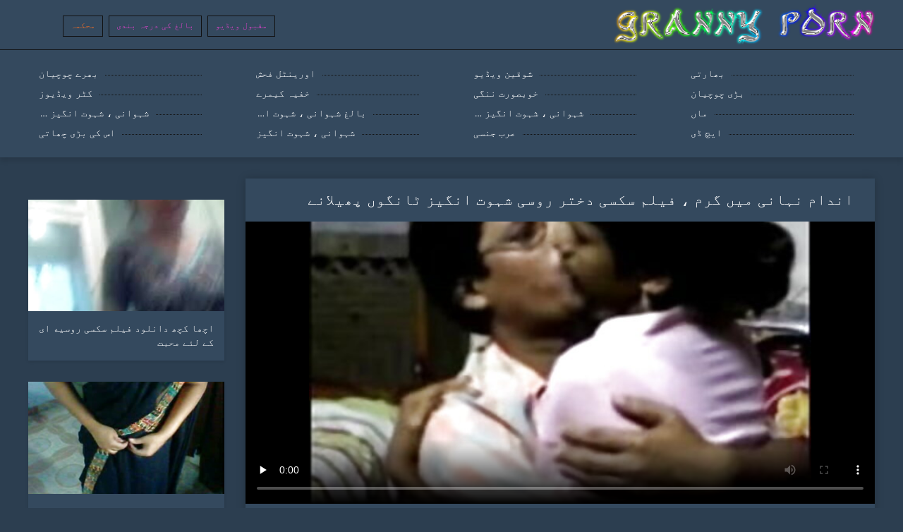

--- FILE ---
content_type: text/html; charset=UTF-8
request_url: https://ur.bezplatnopornoklipove.com/video/4642/%D8%A7%D9%86%D8%AF%D8%A7%D9%85-%D9%86%DB%81%D8%A7%D9%86%DB%8C-%D9%85%DB%8C%DA%BA-%DA%AF%D8%B1%D9%85-%D9%81%DB%8C%D9%84%D9%85-%D8%B3%DA%A9%D8%B3%DB%8C-%D8%AF%D8%AE%D8%AA%D8%B1-%D8%B1%D9%88%D8%B3%DB%8C-%D8%B4%DB%81%D9%88%D8%AA-%D8%A7%D9%86%DA%AF%DB%8C%D8%B2-%D9%B9%D8%A7%D9%86%DA%AF%D9%88%DA%BA-%D9%BE%DA%BE%DB%8C%D9%84%D8%A7%D9%86%DB%92/
body_size: 8763
content:
<!DOCTYPE html>
<html lang="ur" dir="rtl">
<head>
	<meta http-equiv="Content-Type" content="text/html; charset=utf-8" />
<title>اندام نہانی میں گرم ، فیلم سکسی دختر روسی شہوت انگیز ٹانگوں پھیلانے</title>
<meta name="description" content="سکسی روسی:  لڑکی سے پوچھتا ہے کرنے کے لئے جاری کیا جائے اور واقعی پنگا. بچے کے کپڑے کے ساتھ جلد بہت شہوانی ، شہوت انگیز. اس کے نپل باہر رہنا اور اس کے گدا ہے صرف ایک آڑو! لڑکی آج ظاہر کرتا ہے اس کے جسم میں حیرت انگیز سٹوڈیو میں پلے بوائے. بچے نے زیادہ وقت نہیں ہے, لیکن اس سے بھی منٹ میں وہ منظم ظاہر کرنے کے لئے سب کی توجہ اس کی تنگ, اندام نہانی پانی اور بہا ، چھاتی. لڑکی کو مسلسل دیکھا ، کیمرے ، جس میں مزید ناظرین کو فیلم سکسی دختر روسی اتیجیت." />
<link rel="canonical" href="https://ur.bezplatnopornoklipove.com/video/4642/اندام-نہانی-میں-گرم-فیلم-سکسی-دختر-روسی-شہوت-انگیز-ٹانگوں-پھیلانے/"/>
<base target="_blank">

	 <meta name="viewport" content="width=device-width, initial-scale=1.0" />
     <link href="https://ur.bezplatnopornoklipove.com/files/engine.css" type="text/css" rel="stylesheet" />
	 <link href="https://ur.bezplatnopornoklipove.com/files/styles.css" type="text/css" rel="stylesheet" />
</head>

<body>
<div class="wrap">

		<header class="header">
			<div class="header-in wrap-center fx-row fx-middle">
				
                <a href="https://ur.bezplatnopornoklipove.com/"><img src="https://ur.bezplatnopornoklipove.com/files/logo.png" border="0" title="سکسی روسی " alt="سکسی روسی " width="370px" height="70px"></a>
				<ul class="h-menu">
                    <li><a href="https://ur.bezplatnopornoklipove.com/popular.html"><span style="color:#ed42d4">مقبول ویڈیو </span></a></li>
                    <li><a href="https://ur.bezplatnopornoklipove.com/topporn.html"><span style="color:#ed42d4">بالغ کی درجہ بندی </span></a></li>
                    <li><a href="https://ur.bezplatnopornoklipove.com/categoryall.html"><span style="color:#FC7022">محکمہ </span></a></li>
			</ul>
				<div class="btn-menu"><span class="mat-icon">مینو </span></div>
			</div>
		</header>
    
		
		<nav class="nav">
			<ul class="nav-in wrap-center fx-row">
<li><a href="https://ur.bezplatnopornoklipove.com/category/indian/"><span>بھارتی</span></a></li><li><a href="https://ur.bezplatnopornoklipove.com/category/amateur/"><span>شوقین ویڈیو</span></a></li><li><a href="https://ur.bezplatnopornoklipove.com/category/asian/"><span>اورینٹل فحش</span></a></li><li><a href="https://ur.bezplatnopornoklipove.com/category/big_boobs/"><span>بھرے چوچیان</span></a></li><li><a href="https://ur.bezplatnopornoklipove.com/category/big_tits/"><span>بڑی چوچیان</span></a></li><li><a href="https://ur.bezplatnopornoklipove.com/category/blowjobs/"><span>خوبصورت ننگی</span></a></li><li><a href="https://ur.bezplatnopornoklipove.com/category/hidden_cams/"><span>خفیہ کیمرے</span></a></li><li><a href="https://ur.bezplatnopornoklipove.com/category/hardcore/"><span>کٹر ویڈیوز</span></a></li><li><a href="https://ur.bezplatnopornoklipove.com/category/milf/"><span>ماں</span></a></li><li><a href="https://ur.bezplatnopornoklipove.com/category/wife/"><span>شہوانی ، شہوت انگیز بیوی</span></a></li><li><a href="https://ur.bezplatnopornoklipove.com/category/matures/"><span>بالغ شہوانی ، شہوت انگیز</span></a></li><li><a href="https://ur.bezplatnopornoklipove.com/category/teens/"><span>شہوانی ، شہوت انگیز لڑکیاں</span></a></li><li><a href="https://ur.bezplatnopornoklipove.com/category/hd/"><span>ایچ ڈی</span></a></li><li><a href="https://ur.bezplatnopornoklipove.com/category/arab/"><span>عرب جنسی</span></a></li><li><a href="https://ur.bezplatnopornoklipove.com/category/softcore/"><span>شہوانی ، شہوت انگیز</span></a></li><li><a href="https://ur.bezplatnopornoklipove.com/category/babes/"><span>اس کی بڑی چھاتی</span></a></li>
			</ul>
		</nav>
		
    
<main class="main wrap-center">
			<div class=" clearfix">
				<div id='dle-content'><article class="ignore-select full">
	
	<div class="fcols fx-row">
	
		<div class="fleft">
		
<h1 class="items-title fw700">اندام نہانی میں گرم ، فیلم سکسی دختر روسی شہوت انگیز ٹانگوں پھیلانے</h1>
			<div class="f-desc full-text clearfix"></div>
			<div class="fplayer video-box">
<link href="http://vjs.zencdn.net/5.8.8/video-js.css" rel="stylesheet"><script src="http://vjs.zencdn.net/ie8/1.1.2/videojs-ie8.min.js"></script><video preload="none" id="vp" width="100%" controls poster="https://ur.bezplatnopornoklipove.com/media/thumbs/2/v04642.jpg?1614563251"><source src="https://vs1.videos61.com/s/1/1e/1e46ccf73581a999c5a7907f516d4332.mp4?md5=SW5529yMv1v776z6he1zOw&expires=1768903190" type='video/mp4'><p class="vjs-no-js">JavaScript<a href="http://videojs.com/html5-video-support/" target="_blank">HTML5</a></p></video><script src="http://vjs.zencdn.net/5.8.8/video.js"></script><style>.video-js .vjs-control-bar {display: flex !important;}</style>
        </div>
            <br />

           <div class="fmeta clearfix">
<!-- noindex --><p class="buttond" style="text-align:center;"><a href="https://ur.bezplatnopornoklipove.com/avtm/link.php?l=download" target="_blank" style="cursor: pointer; font-size:16px;  text-decoration: none; padding:4px 20px; color:#ffffff; background-color:#c732c9; border-radius:14px;">ڈاؤن لوڈ ، اتارنا بالغ ویڈیو </a></p><!--/ noindex -->
                <br />
                <div align="center"><li>طاق  </li></div>
                <br />
               <!-- noindex -->
               
			<div class="fmeta-rate" id="fmeta-rate-2654">
				<div class="rate-plus" id="pluss-2654"><span class="mat-icon">thumb_up</span></div>
				<div class="rate-minus" id="minuss-2654"><span class="mat-icon">thumb_down</span></div>
			</div>
			   
               <!--/ noindex -->
               <br />
               <p class="buttond"  style="text-align:center;"><a href="/category/teacher/" style="cursor: pointer; font-size:16px;  text-decoration: none; padding:4px 20px; color:#ffffff; background-color:#c732c9; border-radius:14px;">استاد</a><a href="/category/matures/" style="cursor: pointer; font-size:16px;  text-decoration: none; padding:4px 20px; color:#ffffff; background-color:#c732c9; border-radius:14px;">بالغ شہوانی ، شہوت انگیز</a><a href="/category/indian/" style="cursor: pointer; font-size:16px;  text-decoration: none; padding:4px 20px; color:#ffffff; background-color:#c732c9; border-radius:14px;">بھارتی</a><a href="/category/softcore/" style="cursor: pointer; font-size:16px;  text-decoration: none; padding:4px 20px; color:#ffffff; background-color:#c732c9; border-radius:14px;">شہوانی ، شہوت انگیز</a><a href="/category/maid/" style="cursor: pointer; font-size:16px;  text-decoration: none; padding:4px 20px; color:#ffffff; background-color:#c732c9; border-radius:14px;">شہوانی ، شہوت انگیز نوکرانی</a>
<a href="/tag/19/" style="cursor: pointer; font-size:16px;  text-decoration: none; padding:4px 20px; color:#ffffff; background-color:#c732c9; border-radius:14px;">فیلم سکسی دختر روسی</a>               </p>
                <br />
            </div>لڑکی سے پوچھتا ہے کرنے کے لئے جاری کیا جائے اور واقعی پنگا. بچے کے کپڑے کے ساتھ جلد بہت شہوانی ، شہوت انگیز. اس کے نپل باہر رہنا اور اس کے گدا ہے صرف ایک آڑو! لڑکی آج ظاہر کرتا ہے اس کے جسم میں حیرت انگیز سٹوڈیو میں پلے بوائے. بچے نے زیادہ وقت نہیں ہے, لیکن اس سے بھی منٹ میں وہ منظم ظاہر کرنے کے لئے سب کی توجہ اس کی تنگ, اندام نہانی پانی اور بہا ، چھاتی. لڑکی کو مسلسل دیکھا ، کیمرے ، جس میں مزید ناظرین کو فیلم سکسی دختر روسی اتیجیت.
        <br /><br />
            <div style="text-align: center;">
</div>

        </div>
<div class="fright">  
            <div class="items-title fw700"></div>
				<div class="item">
					<a href="https://ur.bezplatnopornoklipove.com/video/3181/%D8%A7%DA%86%DA%BE%D8%A7-%DA%A9%DA%86%DA%BE-%D8%AF%D8%A7%D9%86%D9%84%D9%88%D8%AF-%D9%81%DB%8C%D9%84%D9%85-%D8%B3%DA%A9%D8%B3%DB%8C-%D8%B1%D9%88%D8%B3%DB%8C%D9%87-%D8%A7%DB%8C-%DA%A9%DB%92-%D9%84%D8%A6%DB%92-%D9%85%D8%AD%D8%A8%D8%AA/" data-id="v3181" class="item-link lnk">
						<div class="item-in">
							<div class="item-img img-resp icon-left">
								<img src="https://ur.bezplatnopornoklipove.com/media/thumbs/1/v03181.jpg?1611280580" alt="اچھا کچھ دانلود فیلم سکسی روسیه ای کے لئے محبت">
							</div>
							<div class="item-title">اچھا کچھ دانلود فیلم سکسی روسیه ای کے لئے محبت</div>
						</div>
					</a>
				</div>		
<div class="item">
					<a href="https://ur.bezplatnopornoklipove.com/link.php" class="item-link">
						<div class="item-in">
							<div class="item-img img-resp icon-left">
								<img src="https://ur.bezplatnopornoklipove.com/media/thumbs/6/v07236.jpg?1612401933" alt="گدا بھاڑ میں جاؤ سنہرے بالوں سکس روسیه از کون والی">
							</div>
							<div class="item-title">گدا بھاڑ میں جاؤ سنہرے بالوں سکس روسیه از کون والی</div>
						</div>
					</a>
				</div><div class="item">
					<a href="https://ur.bezplatnopornoklipove.com/link.php" class="item-link">
						<div class="item-in">
							<div class="item-img img-resp icon-left">
								<img src="https://ur.bezplatnopornoklipove.com/media/thumbs/7/v06077.jpg?1610449321" alt="کھیل لڑکی عضو تناسل کے ساتھ دانلود کلیپ سکسی روسی ایک آدمی کی">
							</div>
							<div class="item-title">کھیل لڑکی عضو تناسل کے ساتھ دانلود کلیپ سکسی روسی ایک آدمی کی</div>
						</div>
					</a>
				</div>	
		</div>
	</div>
			<div class="items clearfix">
				<div id='dle-content'>				
<div class="item">
					<a href="https://ur.bezplatnopornoklipove.com/video/983/%D9%85%DB%8C%DA%BA-%D8%B9%D9%88%D8%B1%D8%AA-%D8%B3%DA%A9%D8%B3-%D8%AC%D9%88%D8%A7%D9%86%D8%A7%D9%86-%D8%B1%D9%88%D8%B3%DB%8C-%D9%BE%D8%B1-%DB%81%D8%A7%D8%AA%DA%BE-%D9%BE%DA%BE%DB%8C%D8%B1%D8%AA%DB%92-%D9%86%D9%88%D8%AC%D9%88%D8%A7%D9%86-%D8%AF%D8%B3%D8%AA%D8%A7%D9%86%DB%92/" class="item-link">
						<div class="item-in">
							<div class="item-img img-resp icon-left">
								<img src="https://ur.bezplatnopornoklipove.com/media/thumbs/3/v00983.jpg?1610496676" alt="میں عورت سکس جوانان روسی پر ہاتھ پھیرتے نوجوان دستانے">
							</div>
							<div class="item-title">میں عورت سکس جوانان روسی پر ہاتھ پھیرتے نوجوان دستانے</div>
						</div>
					</a>
				</div><div class="item">
					<a href="https://ur.bezplatnopornoklipove.com/link.php" class="item-link">
						<div class="item-in">
							<div class="item-img img-resp icon-left">
								<img src="https://ur.bezplatnopornoklipove.com/media/thumbs/1/v02861.jpg?1610252325" alt="ماڈل ero-نام سے جانا دانلود رایگان فیلم سکسی روسی جاتا">
							</div>
							<div class="item-title">ماڈل ero-نام سے جانا دانلود رایگان فیلم سکسی روسی جاتا</div>
						</div>
					</a>
				</div><div class="item">
					<a href="https://ur.bezplatnopornoklipove.com/link.php" class="item-link">
						<div class="item-in">
							<div class="item-img img-resp icon-left">
								<img src="https://ur.bezplatnopornoklipove.com/media/thumbs/3/v07193.jpg?1610378343" alt="لڑکی cheesy سکسی دختران نوجوان روسی">
							</div>
							<div class="item-title">لڑکی cheesy سکسی دختران نوجوان روسی</div>
						</div>
					</a>
				</div><div class="item">
					<a href="https://ur.bezplatnopornoklipove.com/video/3208/%D8%A7%DB%8C%D8%B4%DB%8C%D8%A7%D8%A6%DB%8C-%DA%A9%D8%B4%D8%B4-%D8%B3%DA%A9%D8%B3-%D8%B1%D9%88%D8%B3%DB%8C%D9%87-%D8%A7%D8%B2-%DA%A9%D9%88%D9%86-%D8%AF%D9%88-%D8%B3%D9%84%D8%A7%D8%AE%D9%88%DA%BA/" class="item-link">
						<div class="item-in">
							<div class="item-img img-resp icon-left">
								<img src="https://ur.bezplatnopornoklipove.com/media/thumbs/8/v03208.jpg?1612403505" alt="ایشیائی کشش سکس روسیه از کون دو سلاخوں">
							</div>
							<div class="item-title">ایشیائی کشش سکس روسیه از کون دو سلاخوں</div>
						</div>
					</a>
				</div><div class="item">
					<a href="https://ur.bezplatnopornoklipove.com/link.php" class="item-link">
						<div class="item-in">
							<div class="item-img img-resp icon-left">
								<img src="https://ur.bezplatnopornoklipove.com/media/thumbs/2/v04082.jpg?1610328719" alt="وہ flashed کیا ایک کیمرے فیلم سکسی روسی جدید">
							</div>
							<div class="item-title">وہ flashed کیا ایک کیمرے فیلم سکسی روسی جدید</div>
						</div>
					</a>
				</div><div class="item">
					<a href="https://ur.bezplatnopornoklipove.com/video/218/%D9%85%D8%B4%DA%A9%D9%84-%D9%85%D9%82%D8%B9%D8%AF-slut-%DA%A9%DB%92-%D8%B3%D8%A7%D8%AA%DA%BE-%D8%B3%D8%B1%D8%AE-%D8%AF%D8%A7%D9%86%D9%84%D9%88%D8%AF-%DA%A9%D9%84%DB%8C%D9%BE-%D8%B3%DA%A9%D8%B3%DB%8C-%D8%B1%D9%88%D8%B3%DB%8C-%D8%A8%D8%A7%D9%84%D9%88%DA%BA-%D9%88%D8%A7%D9%84%DB%8C-%D8%B9%DB%8C%D9%86%DA%A9/" class="item-link">
						<div class="item-in">
							<div class="item-img img-resp icon-left">
								<img src="https://ur.bezplatnopornoklipove.com/media/thumbs/8/v00218.jpg?1610221816" alt="مشکل مقعد slut کے ساتھ سرخ دانلود کلیپ سکسی روسی بالوں والی عینک">
							</div>
							<div class="item-title">مشکل مقعد slut کے ساتھ سرخ دانلود کلیپ سکسی روسی بالوں والی عینک</div>
						</div>
					</a>
				</div><div class="item">
					<a href="https://ur.bezplatnopornoklipove.com/link.php" class="item-link">
						<div class="item-in">
							<div class="item-img img-resp icon-left">
								<img src="https://ur.bezplatnopornoklipove.com/media/thumbs/3/v09823.jpg?1610349554" alt="Cooney مزہ سکس با دختر روسی">
							</div>
							<div class="item-title">Cooney مزہ سکس با دختر روسی</div>
						</div>
					</a>
				</div><div class="item">
					<a href="https://ur.bezplatnopornoklipove.com/video/2494/%D8%B4%DB%81%D9%88%D8%A7%D9%86%DB%8C-%D8%B4%DB%81%D9%88%D8%AA-%D8%B3%DA%A9%D8%B3-%D9%BE%D8%B3%D8%B1-%D8%A8%D8%A7-%D9%85%D8%A7%D8%AF%D8%B1-%D8%B1%D9%88%D8%B3%DB%8C-%D8%A7%D9%86%DA%AF%DB%8C%D8%B2-%DA%A9%DB%92-%D8%B3%D8%A7%D8%AA%DA%BE-%D9%B9%DB%8C%D9%86%DA%88%D8%B1-%D8%B3%D8%A7%D8%B4%D8%A7/" class="item-link">
						<div class="item-in">
							<div class="item-img img-resp icon-left">
								<img src="https://ur.bezplatnopornoklipove.com/media/thumbs/4/v02494.jpg?1610417483" alt="شہوانی ، شہوت سکس پسر با مادر روسی انگیز کے ساتھ ٹینڈر ساشا">
							</div>
							<div class="item-title">شہوانی ، شہوت سکس پسر با مادر روسی انگیز کے ساتھ ٹینڈر ساشا</div>
						</div>
					</a>
				</div><div class="item">
					<a href="https://ur.bezplatnopornoklipove.com/video/2526/%D8%AA%D9%BE-%D8%A7%D9%81%D9%84%D8%A7%D9%85-%D8%B3%DA%A9%D8%B3-%D8%B1%D9%88%D8%B3%DB%8C-hanai-%D8%A8%D8%A7%D9%84-%D8%A8%D9%84%DB%8C-%DA%A9%DB%92-%D8%B3%D8%A7%D8%AA%DA%BE-%DA%A9%D8%B1%D9%86%DB%92-%DA%A9%DB%92-%D9%84%D8%A6%DB%92-%D8%A8%D8%B1%D8%A7%DB%81-%D9%85%DB%81%D8%B1%D8%A8%D8%A7%D9%86%DB%8C-%D8%A7%D8%B3-%D8%A2%D8%AF%D9%85%DB%8C/" class="item-link">
						<div class="item-in">
							<div class="item-img img-resp icon-left">
								<img src="https://ur.bezplatnopornoklipove.com/media/thumbs/6/v02526.jpg?1610381141" alt="تپ افلام سکس روسی Hanai بال بلی کے ساتھ کرنے کے لئے براہ مہربانی اس آدمی">
							</div>
							<div class="item-title">تپ افلام سکس روسی Hanai بال بلی کے ساتھ کرنے کے لئے براہ مہربانی اس آدمی</div>
						</div>
					</a>
				</div><div class="item">
					<a href="https://ur.bezplatnopornoklipove.com/video/9791/%D9%86%D9%88%D8%AC%D9%88%D8%A7%D9%86%D9%88%DA%BA-%D9%85%DB%8C%DA%BA-%DA%A9%D9%84%DB%8C%D9%BE-%D8%B3%DA%A9%D8%B3%DB%8C-%D8%B1%D9%88%D8%B3%DB%8C-%D8%AA%D8%B4%D8%AF%D8%AF-%DA%86%DB%8C%D9%85%D8%A8%D8%B1/" class="item-link">
						<div class="item-in">
							<div class="item-img img-resp icon-left">
								<img src="https://ur.bezplatnopornoklipove.com/media/thumbs/1/v09791.jpg?1610449313" alt="نوجوانوں میں کلیپ سکسی روسی تشدد چیمبر">
							</div>
							<div class="item-title">نوجوانوں میں کلیپ سکسی روسی تشدد چیمبر</div>
						</div>
					</a>
				</div><div class="item">
					<a href="https://ur.bezplatnopornoklipove.com/link.php" class="item-link">
						<div class="item-in">
							<div class="item-img img-resp icon-left">
								<img src="https://ur.bezplatnopornoklipove.com/media/thumbs/9/v02529.jpg?1610759735" alt="مقعد جنسی کے ساتھ منحنی عورت فیلم سکسی روسی بالغ">
							</div>
							<div class="item-title">مقعد جنسی کے ساتھ منحنی عورت فیلم سکسی روسی بالغ</div>
						</div>
					</a>
				</div><div class="item">
					<a href="https://ur.bezplatnopornoklipove.com/link.php" class="item-link">
						<div class="item-in">
							<div class="item-img img-resp icon-left">
								<img src="https://ur.bezplatnopornoklipove.com/media/thumbs/0/v01320.jpg?1614393362" alt="غلبہ سفاکانہ سنہرے ویدیو سکس روسی بالوں والی بندھے ہوئے">
							</div>
							<div class="item-title">غلبہ سفاکانہ سنہرے ویدیو سکس روسی بالوں والی بندھے ہوئے</div>
						</div>
					</a>
				</div><div class="item">
					<a href="https://ur.bezplatnopornoklipove.com/video/5186/%D8%B3%DA%A9%D9%88%D9%84-tia-%D8%B3%D8%A7%D8%A6%D8%B1%D8%B3-%D8%A7%DB%8C%DA%A9-%D8%A8%DA%91%DB%8C-%DA%88%DA%A9-%D9%84%DB%8C%D8%AA%D8%A7-%DB%81%DB%92-%D8%A7%D8%B3-%DA%A9%DB%8C-%D8%A8%D9%84%DB%8C-%D9%81%D9%84%D9%85-%D8%B3%DA%AF%D8%B3%DB%8C-%D8%B1%D9%88%D8%B3%DB%8C-%D9%85%DB%8C%DA%BA/" class="item-link">
						<div class="item-in">
							<div class="item-img img-resp icon-left">
								<img src="https://ur.bezplatnopornoklipove.com/media/thumbs/6/v05186.jpg?1610243686" alt="سکول Tia سائرس ایک بڑی ڈک لیتا ہے اس کی بلی فلم سگسی روسی میں">
							</div>
							<div class="item-title">سکول Tia سائرس ایک بڑی ڈک لیتا ہے اس کی بلی فلم سگسی روسی میں</div>
						</div>
					</a>
				</div><div class="item">
					<a href="https://ur.bezplatnopornoklipove.com/video/687/%D8%B3%D9%88%D8%A7%D8%B1%D9%88%DA%BA-%DA%A9%DB%92-%D8%AC%D8%A7%D9%BE%D8%A7%D9%86%DB%8C-%D8%B3%DA%A9%D8%B3-%D8%B1%D9%85%D8%A7%D9%86%D8%AA%DB%8C%DA%A9-%D8%B1%D9%88%D8%B3%DB%8C-%D8%AE%D9%88%D8%A7%D8%AA%DB%8C%D9%86-%D8%AC%D9%88-%D9%BE%D8%B1%D8%AC%D9%88%D8%B4-%DB%81%DB%8C%DA%BA/" class="item-link">
						<div class="item-in">
							<div class="item-img img-resp icon-left">
								<img src="https://ur.bezplatnopornoklipove.com/media/thumbs/7/v00687.jpg?1610416070" alt="سواروں کے جاپانی سکس رمانتیک روسی خواتین جو پرجوش ہیں">
							</div>
							<div class="item-title">سواروں کے جاپانی سکس رمانتیک روسی خواتین جو پرجوش ہیں</div>
						</div>
					</a>
				</div><div class="item">
					<a href="https://ur.bezplatnopornoklipove.com/video/8186/%DA%A9%DA%BE%DB%8C%D9%84-%DB%81%DB%8C-%DA%A9%DA%BE%DB%8C%D9%84-%D9%85%DB%8C%DA%BA-%DB%81%D9%85-%D8%AC%D9%86%D8%B3-%D9%BE%D8%B1%D8%B3%D8%AA-%D8%AF%D9%88-%D8%AF%D8%A7%D9%86%D9%84%D9%88%D8%AF-%DA%A9%D9%84%DB%8C%D9%BE-%D8%B3%DA%A9%D8%B3-%D8%B1%D9%88%D8%B3%DB%8C-%D9%BE%D8%B1%D8%A7%D9%86%DB%92-%D9%BE%D8%B1%DB%8C%D9%85%DB%8C/" class="item-link">
						<div class="item-in">
							<div class="item-img img-resp icon-left">
								<img src="https://ur.bezplatnopornoklipove.com/media/thumbs/6/v08186.jpg?1614561266" alt="کھیل ہی کھیل میں ہم جنس پرست دو دانلود کلیپ سکس روسی پرانے پریمی">
							</div>
							<div class="item-title">کھیل ہی کھیل میں ہم جنس پرست دو دانلود کلیپ سکس روسی پرانے پریمی</div>
						</div>
					</a>
				</div><div class="item">
					<a href="https://ur.bezplatnopornoklipove.com/video/3008/%D9%85%DB%8C%DA%BA-%D8%A7%D9%86%D8%AF%D8%A7%D9%85-%D9%86%DB%81%D8%A7%D9%86%DB%8C-%D9%85%DB%8C%DA%BA-%D9%88%DB%8C%D8%AF%DB%8C%D9%88-%D8%B3%DA%A9%D8%B3-%D8%B1%D9%88%D8%B3%DB%8C-%DA%AF%D8%B1%D9%85-%D8%B4%DB%81%D9%88%D8%AA-%D8%A7%D9%86%DA%AF%DB%8C%D8%B2/" class="item-link">
						<div class="item-in">
							<div class="item-img img-resp icon-left">
								<img src="https://ur.bezplatnopornoklipove.com/media/thumbs/8/v03008.jpg?1610329878" alt="میں اندام نہانی میں ویدیو سکس روسی گرم ، شہوت انگیز">
							</div>
							<div class="item-title">میں اندام نہانی میں ویدیو سکس روسی گرم ، شہوت انگیز</div>
						</div>
					</a>
				</div><div class="item">
					<a href="https://ur.bezplatnopornoklipove.com/link.php" class="item-link">
						<div class="item-in">
							<div class="item-img img-resp icon-left">
								<img src="https://ur.bezplatnopornoklipove.com/media/thumbs/9/v02859.jpg?1614737383" alt="کچھ بھی کرے گا فیلمهای سکسی روسی پیسے کے لئے">
							</div>
							<div class="item-title">کچھ بھی کرے گا فیلمهای سکسی روسی پیسے کے لئے</div>
						</div>
					</a>
				</div><div class="item">
					<a href="https://ur.bezplatnopornoklipove.com/link.php" class="item-link">
						<div class="item-in">
							<div class="item-img img-resp icon-left">
								<img src="https://ur.bezplatnopornoklipove.com/media/thumbs/4/v02874.jpg?1610258610" alt="مساج سے crumbs کے دانلود فیلم های سکسی روسی جنسی">
							</div>
							<div class="item-title">مساج سے crumbs کے دانلود فیلم های سکسی روسی جنسی</div>
						</div>
					</a>
				</div><div class="item">
					<a href="https://ur.bezplatnopornoklipove.com/video/2902/sara-jay-%D8%AE%D9%88%D8%AF-%D8%AF%DB%8C%D8%AA%D8%A7-%DB%81%DB%92-%D8%B3%DA%A9%D8%B3-%D8%B1%D9%88%D8%B3%DB%8C-%D8%AF%D8%A7%D9%86%D9%84%D9%88%D8%AF-%D8%A7%DB%8C%DA%A9-%D8%B3%DB%8C%D8%A7%DB%81-%D9%81%D8%A7%D9%85-%D8%A2%D8%AF%D9%85%DB%8C-%DA%A9%DB%92-%D8%AF%D9%81%D8%AA%D8%B1-%D9%85%DB%8C%DA%BA/" class="item-link">
						<div class="item-in">
							<div class="item-img img-resp icon-left">
								<img src="https://ur.bezplatnopornoklipove.com/media/thumbs/2/v02902.jpg?1610444398" alt="Sara Jay خود دیتا ہے سکس روسی دانلود ایک سیاہ فام آدمی کے دفتر میں">
							</div>
							<div class="item-title">Sara Jay خود دیتا ہے سکس روسی دانلود ایک سیاہ فام آدمی کے دفتر میں</div>
						</div>
					</a>
				</div><div class="item">
					<a href="https://ur.bezplatnopornoklipove.com/video/2932/%D8%A8%DA%91%DB%8C-%DA%AF%D8%AF%DB%8C-%DA%A9%DB%92-%D8%B3%DA%A9%D8%B3-%D8%B1%D9%88%D8%B3%DB%8C-%D8%AF%D8%A7%D9%86%D9%84%D9%88%D8%AF-%D9%84%D8%A6%DB%92-%D8%AC%D9%86%D8%B3%DB%8C/" class="item-link">
						<div class="item-in">
							<div class="item-img img-resp icon-left">
								<img src="https://ur.bezplatnopornoklipove.com/media/thumbs/2/v02932.jpg?1611711689" alt="بڑی گدی کے سکس روسی دانلود لئے جنسی">
							</div>
							<div class="item-title">بڑی گدی کے سکس روسی دانلود لئے جنسی</div>
						</div>
					</a>
				</div><div class="item">
					<a href="https://ur.bezplatnopornoklipove.com/video/2966/%D8%AC%D8%A7%D8%AC-jamison-%D9%85%D8%B4%D8%AA-%D8%B2%D9%86%DB%8C-%DA%A9%DB%92-%D8%B3%D8%A7%D8%AA%DA%BE-%D8%B3%D9%88%D9%86%DB%92-dildo-%DA%A9%DB%92-%D9%81%D9%84%D9%85%D8%B3%DA%A9%D8%B3%DB%8C-%D8%B1%D9%88%D8%B3%DB%8C/" class="item-link">
						<div class="item-in">
							<div class="item-img img-resp icon-left">
								<img src="https://ur.bezplatnopornoklipove.com/media/thumbs/6/v02966.jpg?1610420168" alt="جاج Jamison مشت زنی کے ساتھ سونے dildo کے فلمسکسی روسی">
							</div>
							<div class="item-title">جاج Jamison مشت زنی کے ساتھ سونے dildo کے فلمسکسی روسی</div>
						</div>
					</a>
				</div><div class="item">
					<a href="https://ur.bezplatnopornoklipove.com/video/3028/%D9%84%DA%91%DA%A9%DB%8C%D9%88%DA%BA-%DA%A9%DB%92-%D8%B9%DB%8C%D8%B4-%D9%88-%D9%81%DB%8C%D9%84%D9%85-%D8%B1%D9%88%D8%B3%DB%8C-%D8%B3%DA%A9%D8%B3%DB%8C-%D8%A2%D8%B1%D8%A7%D9%85-%D9%85%DB%8C%DA%BA-%D8%B3%D8%B1%D8%AE-%D9%BE%D8%AA%D9%84%D9%88%D9%86/" class="item-link">
						<div class="item-in">
							<div class="item-img img-resp icon-left">
								<img src="https://ur.bezplatnopornoklipove.com/media/thumbs/8/v03028.jpg?1610451177" alt="لڑکیوں کے عیش و فیلم روسی سکسی آرام میں سرخ پتلون">
							</div>
							<div class="item-title">لڑکیوں کے عیش و فیلم روسی سکسی آرام میں سرخ پتلون</div>
						</div>
					</a>
				</div><div class="item">
					<a href="https://ur.bezplatnopornoklipove.com/video/3029/%D8%AE%D9%88%D8%A8%D8%B5%D9%88%D8%B1%D8%AA-%D8%B3%D9%86%DB%81%D8%B1%DB%92-%D8%A8%D8%A7%D9%84%D9%88%DA%BA-%D9%88%D8%A7%D9%84%DB%8C-%D8%A8%D8%B3%D8%AA%D8%B1-%D8%B3%DA%A9%D8%B3-%D8%B1%D9%85%D8%A7%D9%86%D8%AA%DB%8C%DA%A9-%D8%B1%D9%88%D8%B3%DB%8C-%D9%85%DB%8C%DA%BA/" class="item-link">
						<div class="item-in">
							<div class="item-img img-resp icon-left">
								<img src="https://ur.bezplatnopornoklipove.com/media/thumbs/9/v03029.jpg?1610393736" alt="خوبصورت سنہرے بالوں والی بستر سکس رمانتیک روسی میں">
							</div>
							<div class="item-title">خوبصورت سنہرے بالوں والی بستر سکس رمانتیک روسی میں</div>
						</div>
					</a>
				</div><div class="item">
					<a href="https://ur.bezplatnopornoklipove.com/video/3031/%D9%86%D9%88%D8%AC%D9%88%D8%A7%D9%86-%D8%B3%DA%A9%D8%B3-%D8%B1%D9%88%D8%B3%DB%8C-%D8%A7%D8%B2-%DA%A9%D9%88%D9%86-%D9%84%DB%8C%DA%A9%D9%86-%D9%BE%DB%81%D9%84%DB%92-%D8%B3%DB%92-%DB%81%DB%8C-%D8%AA%D8%AC%D8%B1%D8%A8%DB%81-/" class="item-link">
						<div class="item-in">
							<div class="item-img img-resp icon-left">
								<img src="https://ur.bezplatnopornoklipove.com/media/thumbs/1/v03031.jpg?1613699077" alt="نوجوان ، سکس روسی از کون لیکن پہلے سے ہی تجربہ .">
							</div>
							<div class="item-title">نوجوان ، سکس روسی از کون لیکن پہلے سے ہی تجربہ .</div>
						</div>
					</a>
				</div>

	</div>
</article></div>
            </div>
<a href="https://ur.pulsuzporno.com/">سکسی ویڈیو</a> <a href="https://free4u.cyou/">தெலுங்கு செக்ஸ்</a> <a href="https://ur.filmxgratuitfrancais.com/">پاکستانی سیکس ویڈیوز</a> <a href="https://qertasa.com/">বাংলা চুদা চুদি ভিডিও</a> <a href="https://hi.toxnxx.com/">નગ્ન છોકરીઓ</a> <a href="https://niwerat.com/">চুদা চুদি</a> <a href="https://hi.pornaphilma.com/">सेक्सी फिल्म बीएफ</a> <a href="https://hi.videopornogostoso.com/">सेक्सी फिल्म एचडी मूवी</a> <a href="https://hi.hotmomhere.com/">सेक्सी फिल्म एचडी मूवी वीडियो</a> <a href="https://tamilsex.top/">நல்ல செக்ஸ்</a> <a href="https://ml.pornoseksfilmovi.org/">فحش فلم</a> <a href="https://ur.jebacine.sbs/">ترکی سکسی</a> <a href="https://gujarati.icu/">સેકસી વીડિયો</a> <a href="https://te.xxxdeutschvideo.com/">ఇండియన్ సెక్స్</a> <a href="https://ur.mamefutute.com/">سیکسی پاکستانی</a> <a href="https://hi.videosmadurasxx.com/">सेक्सी फिल्म सेक्सी मूवी</a> <a href="https://pa.szexivideok.com/">ਸੈਕਸ ਵੀਡੀਓ</a> <a href="https://hi.pornxxxporn.com/">सेक्स विडियो</a> <a href="https://hi.mamaisinok.com/">ગ્રુપ સેક્સ</a> <a href="https://indianhdpornvideos.com/">सेक्सी पोर्न</a> <a href="https://hi.senorascojiendo.com/">सेक्सी हिंदी मूवी एचडी</a> <a href="https://hi.xxxmexicanas.org/">सेक्सी हिंदी फिल्म</a> <a href="https://ta.babulki.net/">செக்ஸ் காலுறைகள்</a> <a href="https://21myip.monster/">সেক্সি ভিডিও সেক্স</a> <a href="https://hi.videospornomulheres.com/">सेक्सी मूवी पिक्चर फिल्म</a> <a href="https://hi.xxxphimxxx.com/">हिंदी मूवी सेक्सी मूवी</a> <a href="https://kn.pornodonne.com/">ತಮಿಳ್ ಸೆಕ್ಸ್ ವೀಡಿಯೊ</a> <a href="https://hi.kostenlosepornoseiten.com/">सेक्सी मूवी सेक्स</a> <a href="https://gujaratiporn.cyou/">સેક્સ</a> <a href="https://hi.videobrasileiro.com/"> सेक्सी बीएफ फिल्म</a> <a href="https://in.videossubtitulados.top/">मूवी सेक्स पिक्चर</a> <a href="https://hi.gudamaithuna.com/">बीएफ फिल्म सेक्सी</a> <a href="https://xxxhdhindi.com/">पोर्न वीडियो</a> <a href="https://in.zhgal.com/">सेक्सी मूवी सेक्सी मूवी सेक्सी</a> <a href="https://in.filmovisex.org/">सेक्सी वीडियो फुल फिल्म</a> <a href="https://ur.filmhardgratis.com/">سیاہ جنس</a> <a href="https://cached.cyou/">மலையாள செக்ஸ்</a> <a href="https://urdu21.top/">ایرانی سکسی فیلم</a> <a href="https://hi.bbwpornx.net/">हिंदी सेक्स</a> <a href="https://ur.pornosrbija.sbs/">ترکی سکسی</a> <a href="https://hi.eicadibhidio.com/">सेक्स वीडियो हिंदी मूवी</a> <a href="https://ne.pornogreece.com/">नेपाली सेक्स</a> <a href="https://hi.reifenfrauen.org/">हिंदी मूवी सेक्सी</a> <a href="https://xxxhindisexvideo.com/">पोर्न सेक्स</a> <a href="https://hi.pornofilmi66.com/">इंग्लिश सेक्स मूवी फिल्म</a> <a href="https://bn.seksfilm.info/">বাংলাxxx</a> <a href="https://hi.ukrseks.com/">सेक्सी मूवी फिल्म पिक्चर</a> <a href="https://hi.fatsexvideos.net/">सेक्सी फिल्म मूवी फिल्म</a> <a href="https://xxxtamil.top/">ஆங்கில செக்ஸ்</a> <a href="https://bengalivideos.top/">বাংলা xxx ভিডিও</a> <a href="https://ur.altefrauensexvideo.com/">ایرانی سکسی فیلم</a> <a href="https://hi.ukrporno.com/">मूवी सेक्सी मूवी सेक्सी मूवी</a> <a href="https://hi.vidikierotika.com/">सेक्सी इंग्लिश सेक्सी मूवी</a> <a href="https://hi.videohardgratuiti.top/">हिंदी में सेक्सी मूवी फिल्म</a> <a href="https://ta.maturewomennudepics.net/">சிறந்த செக்ஸ் வீடியோ</a> <a href="https://hi.mamefutute.com/">इंग्लिश सेक्स मूवी सेक्स</a> <a href="https://hi.pormama.com/">सेक्स मूवी इंग्लिश फिल्म</a> <a href="https://hi.polskiefilmyporno.com/">सेक्सी मूवी सेक्स वीडियो</a> <a href="https://hi.filmepornocuvedete.com/">फुल सेक्स हिंदी फिल्म</a> <a href="https://hi.maturetroie.com/">सेक्सी मूवी वीडियो सेक्सी मूवी</a> <a href="https://hi.phimsexphatrinh.top/">वीडियो सेक्सी फिल्म मूवी</a> <a href="https://hi.vedetexxx.com/">सेक्सी मूवी वीडियो फुल</a> <a href="https://hi.gurdivu.com/">फुल मूवी सेक्सी हिंदी</a> <a href="https://bengali21.top/">video বাংলা xxx</a> <a href="https://urdumovies.top/">جنسی سکسی</a> <a href="https://hi.sexomaduras.net/">सेक्सी फुल मूवी एचडी</a> <a href="https://gujaratimovies.top/">બીપી વીડીયો સેકસી</a> <a href="https://graja.net/">সেক্সি বিএফ সেক্সি বিএফ সেক্সি বিএফ</a> <a href="https://gujarativideos.link/">સેકસી બીપી વીડીયો</a> <a href="https://xxxgujarativideos.top/">સેકસી વીડીયો</a> <a href="https://gujarati.link/">સેકસી</a> <a href="https://hi.pizdegoale.net/">ભારતીય સેક્સ</a> <a href="https://ur.vidikierotika.com/">سیکسی ویڈیو</a> <a href="https://gujarati.cyou/">બીપી</a> <a href="https://telugu.icu/">సెక్స్ తెలుగు</a> <a href="https://bn.pornoseksfilmovi.org/">সেক্সি</a> <a href="https://bengalixxx.top/">বাংলা xx</a> <a href="https://xxxgujarati.link/">વીડીયો સેકસી</a> <a href="https://bn.1-fat.com/">সেক্সি গান</a> <a href="https://bengalivideos.cyou/">বাংলা sex video</a> 		
		<footer class="footer">
			<div class="footer-in wrap-center fx-row fx-middle">
				<!--noindex--><div class="footer-alert icon-left"><span class="mat-icon">غلطی </span>18+</div><!--/noindex-->
				<div class="footer-copy">
                سکسی روسی v 2.0 - مفت نانی  <strong>کے لئے نہیں </strong> سکسی روسی کے ساتھ اس سال کے فحش ویڈیوز مفت کے لئے!  <br />   
<a href="/tag/23/">افلام سکس روسی</a> <a href="/tag/43/">دانلود رایگان سکس روسی</a> <a href="/tag/33/">دانلود رایگان فیلم سکسی روسی</a> <a href="/tag/4/">دانلود سکس روسی</a> <a href="/tag/52/">دانلود سکس روسیه ای</a> <a href="/tag/25/">دانلود سکسی روسی</a> <a href="/tag/39/">دانلود فیلم سکسی روسیه ای</a> <a href="/tag/37/">دانلود فیلم های سکسی روسی</a> <a href="/tag/49/">دانلود کلیپ سکس روسی</a> <a href="/tag/40/">دانلود کلیپ سکسی روسی</a> <a href="/tag/3/">روسی سکسی</a> <a href="/tag/42/">روسی سکسی فلم</a> <a href="/tag/50/">سریال سکسی روسی</a> <a href="/tag/10/">سوپر سکس روسی</a> <a href="/tag/13/">سکس از کون روسی</a> <a href="/tag/30/">سکس با خواهر روسی</a> <a href="/tag/12/">سکس با دختر روسی</a> <a href="/tag/16/">سکس با زن روسی</a> <a href="/tag/15/">سکس با مادر روسی</a> <a href="/tag/21/">سکس جوانان روسی</a> <a href="/tag/32/">سکس رمانتیک روسی</a> <a href="/tag/14/">سکس روسی از کون</a> <a href="/tag/5/">سکس روسی جدید</a> <a href="/tag/27/">سکس روسی دانلود</a> <a href="/tag/51/">سکس روسیه از کون</a> <a href="/tag/1/">سکس روسیه ای</a> <a href="/tag/38/">سکس فلم روسی</a> <a href="/tag/47/">سکس پسر با مادر روسی</a> <a href="/tag/46/">سکس کامل روسی</a> <a href="/tag/53/">سکسی دختران نوجوان روسی</a> <a href="/tag/17/">سگسی روسی</a> <a href="/tag/28/">فلم روسی سکس</a> <a href="/tag/45/">فلم سکس دختر روسی</a> <a href="/tag/2/">فلم سکسی روسی</a> <a href="/tag/29/">فلم سکی روسی</a> <a href="/tag/44/">فلم سگسی روسی</a> <a href="/tag/34/">فلمسکسی روسی</a> <a href="/tag/48/">فلمی سکسی روسی</a> <a href="/tag/41/">فیلم داستانی سکسی روسی</a> <a href="/tag/24/">فیلم روسی سکسی</a> <a href="/tag/36/">فیلم سکس مادر وپسر روسی</a> <a href="/tag/35/">فیلم سکسی داستانی روسی</a> <a href="/tag/19/">فیلم سکسی دختر روسی</a> <a href="/tag/0/">فیلم سکسی روسی</a> <a href="/tag/20/">فیلم سکسی روسی جدید</a> <a href="/tag/9/">فیلم سکسی روسیه ای</a> <a href="/tag/11/">فیلم های سکسی روسی</a> <a href="/tag/26/">فیلم های سکسی روسیه</a> <a href="/tag/8/">فیلمسکسی روسی</a> <a href="/tag/6/">فیلمهای سکسی روسی</a> 
	<span id="dle-speedbar"><span itemscope itemtype="http://data-vocabulary.org/Breadcrumb"><a href="https://ur.bezplatnopornoklipove.com/" itemprop="url"><span itemprop="title">واچ سکسی روسی </span></a></span></span>

				</div>
				<div class="footer-count">
				</div>
			</div>
		</footer>
</div>
<script type="text/javascript" src="https://ur.bezplatnopornoklipove.com/files/js.js"></script>
<link media="screen" href="https://ur.bezplatnopornoklipove.com/files/default.css" type="text/css" rel="stylesheet" />
<script src="https://ur.bezplatnopornoklipove.com/files/libs.js"></script>
</body>
</html>